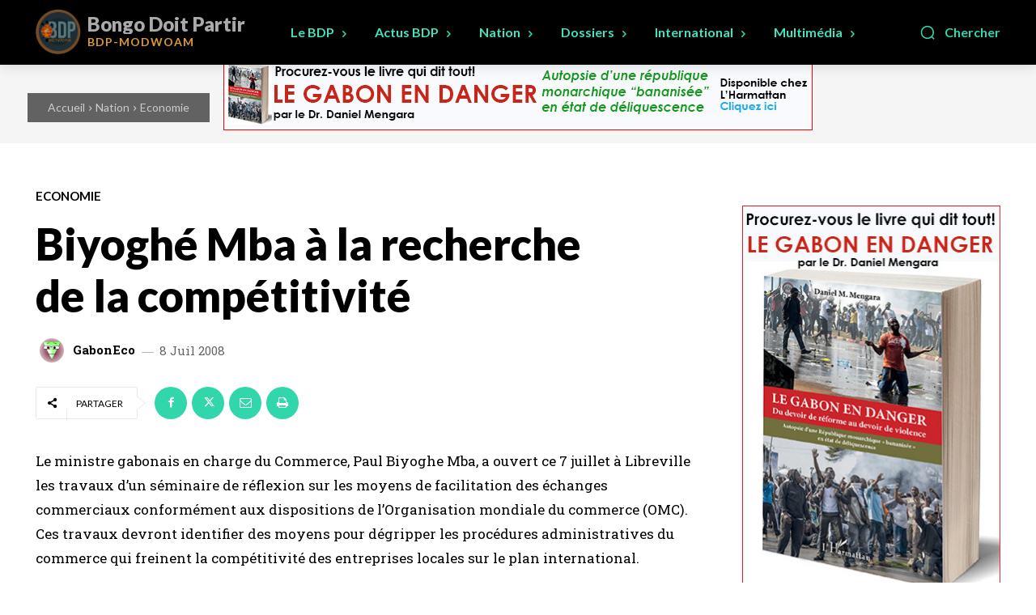

--- FILE ---
content_type: text/html; charset=utf-8
request_url: https://www.google.com/recaptcha/api2/aframe
body_size: 259
content:
<!DOCTYPE HTML><html><head><meta http-equiv="content-type" content="text/html; charset=UTF-8"></head><body><script nonce="OVRRlS10KNVSO_-CM04oUw">/** Anti-fraud and anti-abuse applications only. See google.com/recaptcha */ try{var clients={'sodar':'https://pagead2.googlesyndication.com/pagead/sodar?'};window.addEventListener("message",function(a){try{if(a.source===window.parent){var b=JSON.parse(a.data);var c=clients[b['id']];if(c){var d=document.createElement('img');d.src=c+b['params']+'&rc='+(localStorage.getItem("rc::a")?sessionStorage.getItem("rc::b"):"");window.document.body.appendChild(d);sessionStorage.setItem("rc::e",parseInt(sessionStorage.getItem("rc::e")||0)+1);localStorage.setItem("rc::h",'1769727318444');}}}catch(b){}});window.parent.postMessage("_grecaptcha_ready", "*");}catch(b){}</script></body></html>